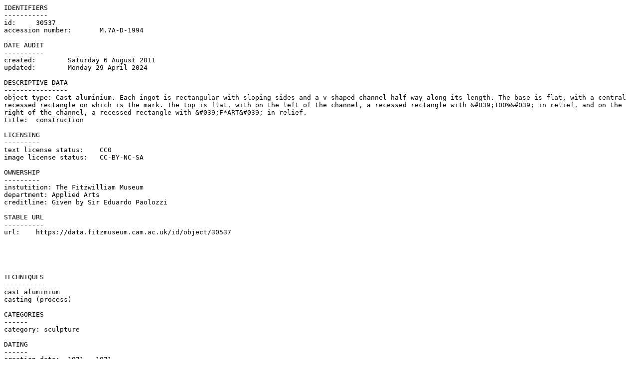

--- FILE ---
content_type: text/plain; charset=UTF-8
request_url: https://data.fitzmuseum.cam.ac.uk/id/object/30537?format=txt
body_size: 521
content:
IDENTIFIERS
-----------
id:	30537
accession number:	M.7A-D-1994

DATE AUDIT
----------
created:	Saturday 6 August 2011
updated:	Monday 29 April 2024

DESCRIPTIVE DATA
----------------
object type: Cast aluminium. Each ingot is rectangular with sloping sides and a v-shaped channel half-way along its length. The base is flat, with a central recessed rectangle on which is the mark. The top is flat, with on the left of the channel, a recessed rectangle with &#039;100%&#039; in relief, and on the right of the channel, a recessed rectangle with &#039;F*ART&#039; in relief.
title:	construction

LICENSING
---------
text license status:	CC0
image license status:	CC-BY-NC-SA

OWNERSHIP
---------
instutition: The Fitzwilliam Museum
department: Applied Arts
creditline: Given by Sir Eduardo Paolozzi

STABLE URL
----------
url:	https://data.fitzmuseum.cam.ac.uk/id/object/30537





TECHNIQUES
----------
cast aluminium
casting (process)

CATEGORIES
------
category: sculpture

DATING
------
creation date:	1971 - 1971
creation date earliest:	1971
creation date latest:	1971
culture:	1970s
culture:	20th Century, third quarter
culture:	Elizabeth II

CREATORS
--------
maker: Paolozzi, Eduardo Luigi

DIMENSIONS
----------
dimension: Height
units: cm
value: 7

dimension: Length
units: cm
value: 26.4

dimension: Width
units: cm
value: 9.6



CITATIONS
--------
20th Century British and Irish Art including Works from the Studio of Bernard Meninsky and a Collection of Works by Sir Eduardo Paolozzi
---
